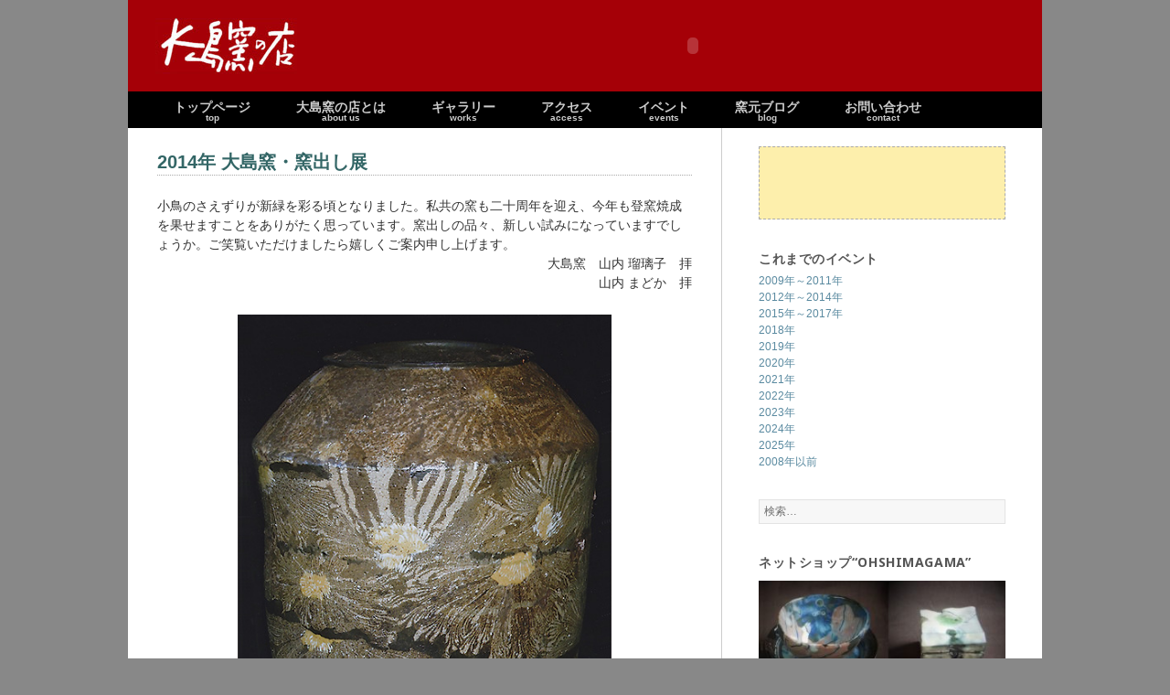

--- FILE ---
content_type: text/html; charset=UTF-8
request_url: http://ohshimagama.com/event/2148
body_size: 9926
content:
<!DOCTYPE html>
<html lang="ja"
	prefix="og: http://ogp.me/ns#"  class="no-js">
<head>
	<meta charset="UTF-8">
	<meta name="viewport" content="width=device-width">
	<link rel="profile" href="http://gmpg.org/xfn/11">
	<link rel="pingback" href="http://ohshimagama.com/wp/xmlrpc.php">
	<!--[if lt IE 9]>
	<script src="http://ohshimagama.com/wp/wp-content/themes/ohshimagama/js/html5.js"></script>
	<![endif]-->
	<script>(function(){document.documentElement.className='js'})();</script>
	<title>2014年 大島窯・窯出し展 | 大島窯 窯元ブログ</title>

<!-- All in One SEO Pack 2.12.1 by Michael Torbert of Semper Fi Web Design[485,524] -->

<meta name="keywords"  content="2012年～2014年,イベント情報" />

<link rel="canonical" href="http://ohshimagama.com/event/2148" />
<meta property="og:title" content="2014年 大島窯・窯出し展 | 大島窯 窯元ブログ" />
<meta property="og:type" content="article" />
<meta property="og:url" content="http://ohshimagama.com/event/2148" />
<meta property="og:image" content="http://ohshimagama.com/wp/wp-content/plugins/all-in-one-seo-pack/images/default-user-image.png" />
<meta property="og:site_name" content="大島窯 窯元ブログ" />
<meta property="fb:admins" content="1700165743552613" />
<meta property="article:publisher" content="http://facebook.com/ohshimagamanomise" />
<meta property="article:published_time" content="2014-05-16T15:33:57Z" />
<meta property="article:modified_time" content="2016-07-24T17:42:40Z" />
<meta name="twitter:card" content="summary" />
<meta name="twitter:title" content="2014年 大島窯・窯出し展 | 大島窯 窯元ブログ" />
<meta name="twitter:image" content="http://ohshimagama.com/wp/wp-content/plugins/all-in-one-seo-pack/images/default-user-image.png" />
<meta itemprop="image" content="http://ohshimagama.com/wp/wp-content/plugins/all-in-one-seo-pack/images/default-user-image.png" />
<!-- /all in one seo pack -->
<link rel='dns-prefetch' href='//fonts.googleapis.com' />
<link rel='dns-prefetch' href='//s.w.org' />
<link rel="alternate" type="application/rss+xml" title="大島窯 窯元ブログ &raquo; フィード" href="http://ohshimagama.com/feed" />
<link rel="alternate" type="application/rss+xml" title="大島窯 窯元ブログ &raquo; コメントフィード" href="http://ohshimagama.com/comments/feed" />
		<script type="text/javascript">
			window._wpemojiSettings = {"baseUrl":"https:\/\/s.w.org\/images\/core\/emoji\/11.2.0\/72x72\/","ext":".png","svgUrl":"https:\/\/s.w.org\/images\/core\/emoji\/11.2.0\/svg\/","svgExt":".svg","source":{"concatemoji":"http:\/\/ohshimagama.com\/wp\/wp-includes\/js\/wp-emoji-release.min.js?ver=5.1.19"}};
			!function(e,a,t){var n,r,o,i=a.createElement("canvas"),p=i.getContext&&i.getContext("2d");function s(e,t){var a=String.fromCharCode;p.clearRect(0,0,i.width,i.height),p.fillText(a.apply(this,e),0,0);e=i.toDataURL();return p.clearRect(0,0,i.width,i.height),p.fillText(a.apply(this,t),0,0),e===i.toDataURL()}function c(e){var t=a.createElement("script");t.src=e,t.defer=t.type="text/javascript",a.getElementsByTagName("head")[0].appendChild(t)}for(o=Array("flag","emoji"),t.supports={everything:!0,everythingExceptFlag:!0},r=0;r<o.length;r++)t.supports[o[r]]=function(e){if(!p||!p.fillText)return!1;switch(p.textBaseline="top",p.font="600 32px Arial",e){case"flag":return s([55356,56826,55356,56819],[55356,56826,8203,55356,56819])?!1:!s([55356,57332,56128,56423,56128,56418,56128,56421,56128,56430,56128,56423,56128,56447],[55356,57332,8203,56128,56423,8203,56128,56418,8203,56128,56421,8203,56128,56430,8203,56128,56423,8203,56128,56447]);case"emoji":return!s([55358,56760,9792,65039],[55358,56760,8203,9792,65039])}return!1}(o[r]),t.supports.everything=t.supports.everything&&t.supports[o[r]],"flag"!==o[r]&&(t.supports.everythingExceptFlag=t.supports.everythingExceptFlag&&t.supports[o[r]]);t.supports.everythingExceptFlag=t.supports.everythingExceptFlag&&!t.supports.flag,t.DOMReady=!1,t.readyCallback=function(){t.DOMReady=!0},t.supports.everything||(n=function(){t.readyCallback()},a.addEventListener?(a.addEventListener("DOMContentLoaded",n,!1),e.addEventListener("load",n,!1)):(e.attachEvent("onload",n),a.attachEvent("onreadystatechange",function(){"complete"===a.readyState&&t.readyCallback()})),(n=t.source||{}).concatemoji?c(n.concatemoji):n.wpemoji&&n.twemoji&&(c(n.twemoji),c(n.wpemoji)))}(window,document,window._wpemojiSettings);
		</script>
		<style type="text/css">
img.wp-smiley,
img.emoji {
	display: inline !important;
	border: none !important;
	box-shadow: none !important;
	height: 1em !important;
	width: 1em !important;
	margin: 0 .07em !important;
	vertical-align: -0.1em !important;
	background: none !important;
	padding: 0 !important;
}
</style>
	<link rel='stylesheet' id='wp-block-library-css'  href='http://ohshimagama.com/wp/wp-includes/css/dist/block-library/style.min.css?ver=5.1.19' type='text/css' media='all' />
<link rel='stylesheet' id='contact-form-7-css'  href='http://ohshimagama.com/wp/wp-content/plugins/contact-form-7/includes/css/styles.css?ver=5.1.1' type='text/css' media='all' />
<link rel='stylesheet' id='child-pages-shortcode-css-css'  href='http://ohshimagama.com/wp/wp-content/plugins/child-pages-shortcode/css/child-pages-shortcode.min.css?ver=1.1.4' type='text/css' media='all' />
<link rel='stylesheet' id='twentyfifteen-fonts-css'  href='//fonts.googleapis.com/css?family=Noto+Sans%3A400italic%2C700italic%2C400%2C700%7CNoto+Serif%3A400italic%2C700italic%2C400%2C700%7CInconsolata%3A400%2C700&#038;subset=latin%2Clatin-ext' type='text/css' media='all' />
<link rel='stylesheet' id='genericons-css'  href='http://ohshimagama.com/wp/wp-content/themes/ohshimagama/genericons/genericons.css?ver=3.2' type='text/css' media='all' />
<link rel='stylesheet' id='twentyfifteen-style-css'  href='http://ohshimagama.com/wp/wp-content/themes/ohshimagama/style.css?ver=5.1.19' type='text/css' media='all' />
<!--[if lt IE 9]>
<link rel='stylesheet' id='twentyfifteen-ie-css'  href='http://ohshimagama.com/wp/wp-content/themes/ohshimagama/css/ie.css?ver=20141010' type='text/css' media='all' />
<![endif]-->
<!--[if lt IE 8]>
<link rel='stylesheet' id='twentyfifteen-ie7-css'  href='http://ohshimagama.com/wp/wp-content/themes/ohshimagama/css/ie7.css?ver=20141010' type='text/css' media='all' />
<![endif]-->
<script type='text/javascript' src='http://ohshimagama.com/wp/wp-includes/js/jquery/jquery.js?ver=1.12.4'></script>
<script type='text/javascript' src='http://ohshimagama.com/wp/wp-includes/js/jquery/jquery-migrate.min.js?ver=1.4.1'></script>
<script type='text/javascript' src='http://ohshimagama.com/wp/wp-content/plugins/child-pages-shortcode/js/child-pages-shortcode.min.js?ver=1.1.4'></script>
<link rel='https://api.w.org/' href='http://ohshimagama.com/wp-json/' />
<link rel="EditURI" type="application/rsd+xml" title="RSD" href="http://ohshimagama.com/wp/xmlrpc.php?rsd" />
<link rel="wlwmanifest" type="application/wlwmanifest+xml" href="http://ohshimagama.com/wp/wp-includes/wlwmanifest.xml" /> 
<link rel='prev' title='第17回大島窯企画　大島窯の干支展' href='http://ohshimagama.com/event/2152' />
<link rel='next' title='第18回 大島窯企画　ちいさい秋のおたより展' href='http://ohshimagama.com/event/2108' />
<meta name="generator" content="WordPress 5.1.19" />
<link rel='shortlink' href='http://ohshimagama.com/?p=2148' />
<link rel="alternate" type="application/json+oembed" href="http://ohshimagama.com/wp-json/oembed/1.0/embed?url=http%3A%2F%2Fohshimagama.com%2Fevent%2F2148" />
<link rel="alternate" type="text/xml+oembed" href="http://ohshimagama.com/wp-json/oembed/1.0/embed?url=http%3A%2F%2Fohshimagama.com%2Fevent%2F2148&#038;format=xml" />

<link rel="stylesheet" href="http://ohshimagama.com/wp/wp-content/plugins/count-per-day/counter.css" type="text/css" />

<script type="text/javascript" src="http://www.ohshimagama.com/Scripts/AC_RunActiveContent.js"></script>
<link rel="stylesheet" href="http://ohshimagama.com/wp/wp-content/themes/ohshimagama/js/colorbox/colorbox.css" type="text/css" media="all">

<script type="text/javascript" src="https://ajax.googleapis.com/ajax/libs/jquery/1.7.1/jquery.min.js"></script>
<script type="text/javascript" src="https://maps.googleapis.com/maps/api/js?v=3.exp&sensor=false"></script>
<script type="text/javascript" src="http://ohshimagama.com/wp/wp-content/themes/ohshimagama/js/effect-design.js"></script>
<script type="text/javascript" src="http://ohshimagama.com/wp/wp-content/themes/ohshimagama/js/colorbox/jquery.colorbox.js"></script>
<script type="text/javascript" src="http://ohshimagama.com/wp/wp-content/themes/ohshimagama/js/colorbox/jquery.colorbox_setting.js"></script>		<style type="text/css">.recentcomments a{display:inline !important;padding:0 !important;margin:0 !important;}</style>
		</head>

<body class="post-template-default single single-post postid-2148 single-format-standard">
<div id="page" class="hfeed site">
	<a class="skip-link screen-reader-text" href="#content">コンテンツへスキップ</a>

    <div id="header"> 
      <div id="header_title"> 
        <div class="floatleft"> 
          <a href="http://ohshimagama.com/"><img src="http://ohshimagama.com/images/header_logo.jpg" title="大島窯の店" alt="大島窯の店" style="margin:10px 60px 0px 0px;"></a> 
        </div> 
        <div class="floatleft"> 
          <script type="text/javascript"> 
    AC_FL_RunContent( 'codebase','http://download.macromedia.com/pub/shockwave/cabs/flash/swflash.cab#version=9,0,28,0','width','745','height','80','title','大島窯の店','src','http://ohshimagama.com/images/header','quality','high','pluginspage','http://www.adobe.com/shockwave/download/download.cgi?P1_Prod_Version=ShockwaveFlash','movie','http://ohshimagama.com/images/header' );
    			</script> 
        </div> 
        <div class="clear"></div> 
      </div><!--#header_title--> 
      <div id="header_navi"> 
        <ul class="clearfix">
        	<li><a href="http://ohshimagama.com/"><p class="jp">トップページ</p><p class="en">top</p></a></li>
          <li><a href="http://ohshimagama.com/about_ohshimagama"><p class="jp">大島窯の店とは</p><p class="en">about us</p></a></li>
          <li><a href="http://ohshimagama.com/gallery"><p class="jp">ギャラリー</p><p class="en">works</p></a></li>
          <li><a href="http://ohshimagama.com/access"><p class="jp">アクセス</p><p class="en">access</p></a></li>
          <li><a href="http://ohshimagama.com/event"><p class="jp">イベント</p><p class="en">events</p></a></li>
          <li><a href="http://ohshimagama.com/kamamoto_blog"><p class="jp">窯元ブログ</p><p class="en">blog</p></a></li>
          <li><a href="http://ohshimagama.com/contact"><p class="jp">お問い合わせ</p><p class="en">contact</p></a></li>
        </ul> 
      </div><!--#header_navi--> 
    </div><!--#header--> 

	 
	<div id="sidebar" class="sidebar">
		<header id="masthead" class="site-header" role="banner">
			<div class="site-branding">
				          	<p class="site-title">  </p> 
          						<p class="site-description">松山・ロープウェイ通りの陶器のお店／しまなみ海道山中の大島窯直営店</p>
									<button class="secondary-toggle">﻿メニューとウィジェット</button>
			</div><!-- .site-branding -->
		</header><!-- .site-header -->

		


	    <div id="secondary" class="secondary">
      
        
        
              <div id="widget-area" class="widget-area" role="complementary">
				
              
      	  
        <aside class="widget" id="event">
        	<h2 class="widget-title">これまでのイベント</h2>
   				<ul>       
 
					<li class="cat-item cat-item-2"><a href="http://ohshimagama.com/category/event/2009-2011" title="2009年～2011年" >2009年～2011年</a></li>
<li class="cat-item cat-item-2"><a href="http://ohshimagama.com/category/event/2012-2014" title="2012年～2014年" >2012年～2014年</a></li>
<li class="cat-item cat-item-2"><a href="http://ohshimagama.com/category/event/2015%e5%b9%b4%ef%bd%9e2017%e5%b9%b4" title="2015年～2017年" >2015年～2017年</a></li>
<li class="cat-item cat-item-2"><a href="http://ohshimagama.com/category/event/%ef%bc%92%ef%bc%90%ef%bc%91%ef%bc%98%e5%b9%b4" title="2018年" >2018年</a></li>
<li class="cat-item cat-item-2"><a href="http://ohshimagama.com/category/event/2019%e5%b9%b4" title="2019年" >2019年</a></li>
<li class="cat-item cat-item-2"><a href="http://ohshimagama.com/category/event/2020%e5%b9%b4" title="2020年" >2020年</a></li>
<li class="cat-item cat-item-2"><a href="http://ohshimagama.com/category/event/2021%e5%b9%b4" title="2021年" >2021年</a></li>
<li class="cat-item cat-item-2"><a href="http://ohshimagama.com/category/event/2022%e5%b9%b4" title="2022年" >2022年</a></li>
<li class="cat-item cat-item-2"><a href="http://ohshimagama.com/category/event/2023%e5%b9%b4" title="2023年" >2023年</a></li>
<li class="cat-item cat-item-2"><a href="http://ohshimagama.com/category/event/2024%e5%b9%b4" title="2024年" >2024年</a></li>
<li class="cat-item cat-item-2"><a href="http://ohshimagama.com/category/event/2025%e5%b9%b4" title="2025年" >2025年</a></li>
        	<li class="cat-item cat-item-2"><a href="http://ohshimagama.com/event_old">2008年以前</a></li>
          </ul>
        </aside>
                
          <aside id="search-2" class="widget widget_search"><form role="search" method="get" class="search-form" action="http://ohshimagama.com/">
				<label>
					<span class="screen-reader-text">検索:</span>
					<input type="search" class="search-field" placeholder="検索&hellip;" value="" name="s" />
				</label>
				<input type="submit" class="search-submit screen-reader-text" value="検索" />
			</form></aside><aside id="text-4" class="widget widget_text"><h2 class="widget-title">ネットショップ“ohshimagama”</h2>			<div class="textwidget"><p><a href="https://ohshimagama.stores.jp"><img class="aligncenter size-medium wp-image-8275" src="http://ohshimagama.com/wp/wp-content/uploads/DSCN0724-2-300x270.jpg" alt="" width="300" height="270" /></a></p>
<p><img class="aligncenter size-medium wp-image-11290" src="http://ohshimagama.com/wp/wp-content/uploads/qrcode_ohshimagama.stores.jp_-300x300.png" alt="" width="300" height="300" /></p>
<p>&nbsp;</p>
</div>
		</aside><aside id="calendar-5" class="widget widget_calendar"><div id="calendar_wrap" class="calendar_wrap"><table id="wp-calendar">
	<caption>2026年1月</caption>
	<thead>
	<tr>
		<th scope="col" title="月曜日">月</th>
		<th scope="col" title="火曜日">火</th>
		<th scope="col" title="水曜日">水</th>
		<th scope="col" title="木曜日">木</th>
		<th scope="col" title="金曜日">金</th>
		<th scope="col" title="土曜日">土</th>
		<th scope="col" title="日曜日">日</th>
	</tr>
	</thead>

	<tfoot>
	<tr>
		<td colspan="3" id="prev"><a href="http://ohshimagama.com/date/2025/12">&laquo; 12月</a></td>
		<td class="pad">&nbsp;</td>
		<td colspan="3" id="next" class="pad">&nbsp;</td>
	</tr>
	</tfoot>

	<tbody>
	<tr>
		<td colspan="3" class="pad">&nbsp;</td><td><a href="http://ohshimagama.com/date/2026/01/01" aria-label="2026年1月1日 に投稿を公開">1</a></td><td>2</td><td>3</td><td>4</td>
	</tr>
	<tr>
		<td>5</td><td>6</td><td>7</td><td>8</td><td><a href="http://ohshimagama.com/date/2026/01/09" aria-label="2026年1月9日 に投稿を公開">9</a></td><td>10</td><td>11</td>
	</tr>
	<tr>
		<td>12</td><td>13</td><td>14</td><td><a href="http://ohshimagama.com/date/2026/01/15" aria-label="2026年1月15日 に投稿を公開">15</a></td><td>16</td><td>17</td><td>18</td>
	</tr>
	<tr>
		<td>19</td><td><a href="http://ohshimagama.com/date/2026/01/20" aria-label="2026年1月20日 に投稿を公開">20</a></td><td><a href="http://ohshimagama.com/date/2026/01/21" aria-label="2026年1月21日 に投稿を公開">21</a></td><td>22</td><td>23</td><td>24</td><td>25</td>
	</tr>
	<tr>
		<td>26</td><td id="today">27</td><td>28</td><td>29</td><td>30</td><td>31</td>
		<td class="pad" colspan="1">&nbsp;</td>
	</tr>
	</tbody>
	</table></div></aside><aside id="categories-2" class="widget widget_categories"><h2 class="widget-title">カテゴリー</h2>		<ul>
				<li class="cat-item cat-item-2"><a href="http://ohshimagama.com/category/kamamoto" >窯元日記</a> (614)
<ul class='children'>
	<li class="cat-item cat-item-12"><a href="http://ohshimagama.com/category/kamamoto/workstyle" >制作</a> (162)
</li>
	<li class="cat-item cat-item-13"><a href="http://ohshimagama.com/category/kamamoto/nature" >自然</a> (159)
</li>
	<li class="cat-item cat-item-14"><a href="http://ohshimagama.com/category/kamamoto/animals" >動物</a> (47)
</li>
	<li class="cat-item cat-item-15"><a href="http://ohshimagama.com/category/kamamoto/others" >その他</a> (229)
</li>
</ul>
</li>
	<li class="cat-item cat-item-3"><a href="http://ohshimagama.com/category/shop" >大島窯の店</a> (95)
</li>
	<li class="cat-item cat-item-38"><a href="http://ohshimagama.com/category/netshop" >ネットショップ「ohshimagama」</a> (63)
</li>
	<li class="cat-item cat-item-5"><a href="http://ohshimagama.com/category/exhibition" >展示会会場から</a> (98)
</li>
	<li class="cat-item cat-item-17"><a href="http://ohshimagama.com/category/event" >イベント情報</a> (76)
<ul class='children'>
	<li class="cat-item cat-item-48"><a href="http://ohshimagama.com/category/event/2020%e5%b9%b4" >2020年</a> (3)
</li>
	<li class="cat-item cat-item-49"><a href="http://ohshimagama.com/category/event/2021%e5%b9%b4" >2021年</a> (4)
</li>
	<li class="cat-item cat-item-50"><a href="http://ohshimagama.com/category/event/2022%e5%b9%b4" >2022年</a> (3)
</li>
	<li class="cat-item cat-item-51"><a href="http://ohshimagama.com/category/event/2023%e5%b9%b4" >2023年</a> (4)
</li>
	<li class="cat-item cat-item-52"><a href="http://ohshimagama.com/category/event/2024%e5%b9%b4" >2024年</a> (1)
</li>
	<li class="cat-item cat-item-54"><a href="http://ohshimagama.com/category/event/2025%e5%b9%b4" >2025年</a> (3)
</li>
	<li class="cat-item cat-item-47"><a href="http://ohshimagama.com/category/event/2019%e5%b9%b4" >2019年</a> (5)
</li>
	<li class="cat-item cat-item-46"><a href="http://ohshimagama.com/category/event/%ef%bc%92%ef%bc%90%ef%bc%91%ef%bc%98%e5%b9%b4" >2018年</a> (5)
</li>
	<li class="cat-item cat-item-45"><a href="http://ohshimagama.com/category/event/2015%e5%b9%b4%ef%bd%9e2017%e5%b9%b4" >2015年～2017年</a> (18)
</li>
	<li class="cat-item cat-item-41"><a href="http://ohshimagama.com/category/event/2012-2014" >2012年～2014年</a> (14)
</li>
	<li class="cat-item cat-item-40"><a href="http://ohshimagama.com/category/event/2009-2011" >2009年～2011年</a> (14)
</li>
</ul>
</li>
	<li class="cat-item cat-item-7"><a href="http://ohshimagama.com/category/workera" >作家Ａ</a> (360)
</li>
	<li class="cat-item cat-item-8"><a href="http://ohshimagama.com/category/workerb" >作家B</a> (478)
</li>
	<li class="cat-item cat-item-1"><a href="http://ohshimagama.com/category/nocategory" >未分類</a> (4)
</li>
		</ul>
			</aside>		<aside id="recent-posts-2" class="widget widget_recent_entries">		<h2 class="widget-title">最近の投稿</h2>		<ul>
											<li>
					<a href="http://ohshimagama.com/kamamoto/11489">父の仕事</a>
									</li>
											<li>
					<a href="http://ohshimagama.com/kamamoto/11485">共通テスト</a>
									</li>
											<li>
					<a href="http://ohshimagama.com/kamamoto/11480">檜の香り</a>
									</li>
											<li>
					<a href="http://ohshimagama.com/kamamoto/11472">町立久万美術館</a>
									</li>
											<li>
					<a href="http://ohshimagama.com/kamamoto/11465">2026年元旦</a>
									</li>
					</ul>
		</aside><aside id="countperday_popular_posts_widget-2" class="widget widget_countperday_popular_posts_widget"><h2 class="widget-title">人気の投稿</h2><ul class="cpd_front_list"><li><a href="http://ohshimagama.com?p=1634">大島窯の店とは</a> </li>
<li><a href="http://ohshimagama.com?p=2365">ギャラリー</a> </li>
<li><a href="http://ohshimagama.com?p=1825">窯元ブログ</a> </li>
<li><a href="http://ohshimagama.com?p=2181">お問い合わせ</a> </li>
<li><a href="http://ohshimagama.com?p=2428">ギャラリー4 　 山内 瑠璃子（レリーフ、響き、箱シリーズ、その他）</a> </li>
</ul></aside><aside id="recent-comments-2" class="widget widget_recent_comments"><h2 class="widget-title">最近のコメント</h2><ul id="recentcomments"><li class="recentcomments"><a href="http://ohshimagama.com/about_ohshimagama#comment-53">大島窯の店とは</a> に <span class="comment-author-link">sakkaB</span> より</li><li class="recentcomments"><a href="http://ohshimagama.com/about_ohshimagama#comment-52">大島窯の店とは</a> に <span class="comment-author-link">正岡吉浩</span> より</li><li class="recentcomments"><a href="http://ohshimagama.com/about_ohshimagama#comment-51">大島窯の店とは</a> に <span class="comment-author-link">sakkaB</span> より</li><li class="recentcomments"><a href="http://ohshimagama.com/about_ohshimagama#comment-50">大島窯の店とは</a> に <span class="comment-author-link">織田典子</span> より</li><li class="recentcomments"><a href="http://ohshimagama.com/about_ohshimagama#comment-49">大島窯の店とは</a> に <span class="comment-author-link">sakkaB</span> より</li></ul></aside><aside id="archives-2" class="widget widget_archive"><h2 class="widget-title">アーカイブ</h2>		<label class="screen-reader-text" for="archives-dropdown-2">アーカイブ</label>
		<select id="archives-dropdown-2" name="archive-dropdown" onchange='document.location.href=this.options[this.selectedIndex].value;'>
			
			<option value="">月を選択</option>
				<option value='http://ohshimagama.com/date/2026/01'> 2026年1月 &nbsp;(5)</option>
	<option value='http://ohshimagama.com/date/2025/12'> 2025年12月 &nbsp;(4)</option>
	<option value='http://ohshimagama.com/date/2025/11'> 2025年11月 &nbsp;(3)</option>
	<option value='http://ohshimagama.com/date/2025/10'> 2025年10月 &nbsp;(8)</option>
	<option value='http://ohshimagama.com/date/2025/09'> 2025年9月 &nbsp;(5)</option>
	<option value='http://ohshimagama.com/date/2025/08'> 2025年8月 &nbsp;(1)</option>
	<option value='http://ohshimagama.com/date/2025/07'> 2025年7月 &nbsp;(3)</option>
	<option value='http://ohshimagama.com/date/2025/06'> 2025年6月 &nbsp;(3)</option>
	<option value='http://ohshimagama.com/date/2025/05'> 2025年5月 &nbsp;(1)</option>
	<option value='http://ohshimagama.com/date/2025/04'> 2025年4月 &nbsp;(3)</option>
	<option value='http://ohshimagama.com/date/2025/03'> 2025年3月 &nbsp;(5)</option>
	<option value='http://ohshimagama.com/date/2025/02'> 2025年2月 &nbsp;(2)</option>
	<option value='http://ohshimagama.com/date/2025/01'> 2025年1月 &nbsp;(4)</option>
	<option value='http://ohshimagama.com/date/2024/12'> 2024年12月 &nbsp;(5)</option>
	<option value='http://ohshimagama.com/date/2024/11'> 2024年11月 &nbsp;(3)</option>
	<option value='http://ohshimagama.com/date/2024/10'> 2024年10月 &nbsp;(3)</option>
	<option value='http://ohshimagama.com/date/2024/09'> 2024年9月 &nbsp;(5)</option>
	<option value='http://ohshimagama.com/date/2024/08'> 2024年8月 &nbsp;(9)</option>
	<option value='http://ohshimagama.com/date/2024/07'> 2024年7月 &nbsp;(4)</option>
	<option value='http://ohshimagama.com/date/2024/06'> 2024年6月 &nbsp;(4)</option>
	<option value='http://ohshimagama.com/date/2024/05'> 2024年5月 &nbsp;(5)</option>
	<option value='http://ohshimagama.com/date/2024/04'> 2024年4月 &nbsp;(4)</option>
	<option value='http://ohshimagama.com/date/2024/03'> 2024年3月 &nbsp;(4)</option>
	<option value='http://ohshimagama.com/date/2024/02'> 2024年2月 &nbsp;(6)</option>
	<option value='http://ohshimagama.com/date/2024/01'> 2024年1月 &nbsp;(5)</option>
	<option value='http://ohshimagama.com/date/2023/12'> 2023年12月 &nbsp;(6)</option>
	<option value='http://ohshimagama.com/date/2023/11'> 2023年11月 &nbsp;(2)</option>
	<option value='http://ohshimagama.com/date/2023/10'> 2023年10月 &nbsp;(4)</option>
	<option value='http://ohshimagama.com/date/2023/09'> 2023年9月 &nbsp;(7)</option>
	<option value='http://ohshimagama.com/date/2023/08'> 2023年8月 &nbsp;(4)</option>
	<option value='http://ohshimagama.com/date/2023/07'> 2023年7月 &nbsp;(3)</option>
	<option value='http://ohshimagama.com/date/2023/06'> 2023年6月 &nbsp;(6)</option>
	<option value='http://ohshimagama.com/date/2023/05'> 2023年5月 &nbsp;(10)</option>
	<option value='http://ohshimagama.com/date/2023/04'> 2023年4月 &nbsp;(10)</option>
	<option value='http://ohshimagama.com/date/2023/03'> 2023年3月 &nbsp;(4)</option>
	<option value='http://ohshimagama.com/date/2023/02'> 2023年2月 &nbsp;(7)</option>
	<option value='http://ohshimagama.com/date/2023/01'> 2023年1月 &nbsp;(4)</option>
	<option value='http://ohshimagama.com/date/2022/12'> 2022年12月 &nbsp;(8)</option>
	<option value='http://ohshimagama.com/date/2022/11'> 2022年11月 &nbsp;(11)</option>
	<option value='http://ohshimagama.com/date/2022/10'> 2022年10月 &nbsp;(9)</option>
	<option value='http://ohshimagama.com/date/2022/09'> 2022年9月 &nbsp;(6)</option>
	<option value='http://ohshimagama.com/date/2022/08'> 2022年8月 &nbsp;(6)</option>
	<option value='http://ohshimagama.com/date/2022/07'> 2022年7月 &nbsp;(4)</option>
	<option value='http://ohshimagama.com/date/2022/06'> 2022年6月 &nbsp;(1)</option>
	<option value='http://ohshimagama.com/date/2022/05'> 2022年5月 &nbsp;(3)</option>
	<option value='http://ohshimagama.com/date/2022/04'> 2022年4月 &nbsp;(7)</option>
	<option value='http://ohshimagama.com/date/2022/03'> 2022年3月 &nbsp;(2)</option>
	<option value='http://ohshimagama.com/date/2022/02'> 2022年2月 &nbsp;(4)</option>
	<option value='http://ohshimagama.com/date/2022/01'> 2022年1月 &nbsp;(2)</option>
	<option value='http://ohshimagama.com/date/2021/12'> 2021年12月 &nbsp;(5)</option>
	<option value='http://ohshimagama.com/date/2021/11'> 2021年11月 &nbsp;(5)</option>
	<option value='http://ohshimagama.com/date/2021/10'> 2021年10月 &nbsp;(7)</option>
	<option value='http://ohshimagama.com/date/2021/09'> 2021年9月 &nbsp;(5)</option>
	<option value='http://ohshimagama.com/date/2021/08'> 2021年8月 &nbsp;(6)</option>
	<option value='http://ohshimagama.com/date/2021/07'> 2021年7月 &nbsp;(5)</option>
	<option value='http://ohshimagama.com/date/2021/06'> 2021年6月 &nbsp;(3)</option>
	<option value='http://ohshimagama.com/date/2021/05'> 2021年5月 &nbsp;(3)</option>
	<option value='http://ohshimagama.com/date/2021/04'> 2021年4月 &nbsp;(3)</option>
	<option value='http://ohshimagama.com/date/2021/03'> 2021年3月 &nbsp;(6)</option>
	<option value='http://ohshimagama.com/date/2021/02'> 2021年2月 &nbsp;(3)</option>
	<option value='http://ohshimagama.com/date/2021/01'> 2021年1月 &nbsp;(5)</option>
	<option value='http://ohshimagama.com/date/2020/12'> 2020年12月 &nbsp;(7)</option>
	<option value='http://ohshimagama.com/date/2020/11'> 2020年11月 &nbsp;(4)</option>
	<option value='http://ohshimagama.com/date/2020/10'> 2020年10月 &nbsp;(8)</option>
	<option value='http://ohshimagama.com/date/2020/09'> 2020年9月 &nbsp;(4)</option>
	<option value='http://ohshimagama.com/date/2020/08'> 2020年8月 &nbsp;(5)</option>
	<option value='http://ohshimagama.com/date/2020/07'> 2020年7月 &nbsp;(4)</option>
	<option value='http://ohshimagama.com/date/2020/06'> 2020年6月 &nbsp;(4)</option>
	<option value='http://ohshimagama.com/date/2020/05'> 2020年5月 &nbsp;(3)</option>
	<option value='http://ohshimagama.com/date/2020/04'> 2020年4月 &nbsp;(6)</option>
	<option value='http://ohshimagama.com/date/2020/03'> 2020年3月 &nbsp;(4)</option>
	<option value='http://ohshimagama.com/date/2020/02'> 2020年2月 &nbsp;(5)</option>
	<option value='http://ohshimagama.com/date/2020/01'> 2020年1月 &nbsp;(11)</option>
	<option value='http://ohshimagama.com/date/2019/12'> 2019年12月 &nbsp;(8)</option>
	<option value='http://ohshimagama.com/date/2019/11'> 2019年11月 &nbsp;(8)</option>
	<option value='http://ohshimagama.com/date/2019/10'> 2019年10月 &nbsp;(6)</option>
	<option value='http://ohshimagama.com/date/2019/09'> 2019年9月 &nbsp;(5)</option>
	<option value='http://ohshimagama.com/date/2019/07'> 2019年7月 &nbsp;(5)</option>
	<option value='http://ohshimagama.com/date/2019/06'> 2019年6月 &nbsp;(11)</option>
	<option value='http://ohshimagama.com/date/2019/05'> 2019年5月 &nbsp;(5)</option>
	<option value='http://ohshimagama.com/date/2019/04'> 2019年4月 &nbsp;(7)</option>
	<option value='http://ohshimagama.com/date/2019/03'> 2019年3月 &nbsp;(8)</option>
	<option value='http://ohshimagama.com/date/2019/02'> 2019年2月 &nbsp;(7)</option>
	<option value='http://ohshimagama.com/date/2019/01'> 2019年1月 &nbsp;(7)</option>
	<option value='http://ohshimagama.com/date/2018/12'> 2018年12月 &nbsp;(6)</option>
	<option value='http://ohshimagama.com/date/2018/11'> 2018年11月 &nbsp;(7)</option>
	<option value='http://ohshimagama.com/date/2018/10'> 2018年10月 &nbsp;(9)</option>
	<option value='http://ohshimagama.com/date/2018/09'> 2018年9月 &nbsp;(7)</option>
	<option value='http://ohshimagama.com/date/2018/08'> 2018年8月 &nbsp;(8)</option>
	<option value='http://ohshimagama.com/date/2018/07'> 2018年7月 &nbsp;(6)</option>
	<option value='http://ohshimagama.com/date/2018/06'> 2018年6月 &nbsp;(8)</option>
	<option value='http://ohshimagama.com/date/2018/05'> 2018年5月 &nbsp;(9)</option>
	<option value='http://ohshimagama.com/date/2018/04'> 2018年4月 &nbsp;(11)</option>
	<option value='http://ohshimagama.com/date/2018/03'> 2018年3月 &nbsp;(7)</option>
	<option value='http://ohshimagama.com/date/2018/02'> 2018年2月 &nbsp;(6)</option>
	<option value='http://ohshimagama.com/date/2018/01'> 2018年1月 &nbsp;(12)</option>
	<option value='http://ohshimagama.com/date/2017/12'> 2017年12月 &nbsp;(8)</option>
	<option value='http://ohshimagama.com/date/2017/11'> 2017年11月 &nbsp;(8)</option>
	<option value='http://ohshimagama.com/date/2017/10'> 2017年10月 &nbsp;(7)</option>
	<option value='http://ohshimagama.com/date/2017/09'> 2017年9月 &nbsp;(7)</option>
	<option value='http://ohshimagama.com/date/2017/08'> 2017年8月 &nbsp;(6)</option>
	<option value='http://ohshimagama.com/date/2017/07'> 2017年7月 &nbsp;(7)</option>
	<option value='http://ohshimagama.com/date/2017/06'> 2017年6月 &nbsp;(9)</option>
	<option value='http://ohshimagama.com/date/2017/05'> 2017年5月 &nbsp;(9)</option>
	<option value='http://ohshimagama.com/date/2017/04'> 2017年4月 &nbsp;(10)</option>
	<option value='http://ohshimagama.com/date/2017/03'> 2017年3月 &nbsp;(9)</option>
	<option value='http://ohshimagama.com/date/2017/02'> 2017年2月 &nbsp;(4)</option>
	<option value='http://ohshimagama.com/date/2017/01'> 2017年1月 &nbsp;(9)</option>
	<option value='http://ohshimagama.com/date/2016/12'> 2016年12月 &nbsp;(10)</option>
	<option value='http://ohshimagama.com/date/2016/11'> 2016年11月 &nbsp;(10)</option>
	<option value='http://ohshimagama.com/date/2016/10'> 2016年10月 &nbsp;(12)</option>
	<option value='http://ohshimagama.com/date/2016/09'> 2016年9月 &nbsp;(10)</option>
	<option value='http://ohshimagama.com/date/2016/08'> 2016年8月 &nbsp;(10)</option>
	<option value='http://ohshimagama.com/date/2016/07'> 2016年7月 &nbsp;(12)</option>
	<option value='http://ohshimagama.com/date/2016/06'> 2016年6月 &nbsp;(10)</option>
	<option value='http://ohshimagama.com/date/2016/05'> 2016年5月 &nbsp;(12)</option>
	<option value='http://ohshimagama.com/date/2016/04'> 2016年4月 &nbsp;(10)</option>
	<option value='http://ohshimagama.com/date/2016/03'> 2016年3月 &nbsp;(11)</option>
	<option value='http://ohshimagama.com/date/2016/02'> 2016年2月 &nbsp;(9)</option>
	<option value='http://ohshimagama.com/date/2016/01'> 2016年1月 &nbsp;(12)</option>
	<option value='http://ohshimagama.com/date/2015/12'> 2015年12月 &nbsp;(13)</option>
	<option value='http://ohshimagama.com/date/2015/11'> 2015年11月 &nbsp;(12)</option>
	<option value='http://ohshimagama.com/date/2015/10'> 2015年10月 &nbsp;(11)</option>
	<option value='http://ohshimagama.com/date/2015/09'> 2015年9月 &nbsp;(11)</option>
	<option value='http://ohshimagama.com/date/2015/08'> 2015年8月 &nbsp;(6)</option>
	<option value='http://ohshimagama.com/date/2015/07'> 2015年7月 &nbsp;(11)</option>
	<option value='http://ohshimagama.com/date/2015/06'> 2015年6月 &nbsp;(11)</option>
	<option value='http://ohshimagama.com/date/2015/05'> 2015年5月 &nbsp;(15)</option>
	<option value='http://ohshimagama.com/date/2015/04'> 2015年4月 &nbsp;(16)</option>
	<option value='http://ohshimagama.com/date/2015/03'> 2015年3月 &nbsp;(18)</option>
	<option value='http://ohshimagama.com/date/2015/02'> 2015年2月 &nbsp;(14)</option>
	<option value='http://ohshimagama.com/date/2015/01'> 2015年1月 &nbsp;(1)</option>
	<option value='http://ohshimagama.com/date/2014/11'> 2014年11月 &nbsp;(1)</option>
	<option value='http://ohshimagama.com/date/2014/09'> 2014年9月 &nbsp;(1)</option>
	<option value='http://ohshimagama.com/date/2014/05'> 2014年5月 &nbsp;(1)</option>
	<option value='http://ohshimagama.com/date/2014/01'> 2014年1月 &nbsp;(2)</option>
	<option value='http://ohshimagama.com/date/2013/11'> 2013年11月 &nbsp;(1)</option>
	<option value='http://ohshimagama.com/date/2013/07'> 2013年7月 &nbsp;(1)</option>
	<option value='http://ohshimagama.com/date/2013/05'> 2013年5月 &nbsp;(1)</option>
	<option value='http://ohshimagama.com/date/2013/02'> 2013年2月 &nbsp;(1)</option>
	<option value='http://ohshimagama.com/date/2013/01'> 2013年1月 &nbsp;(1)</option>
	<option value='http://ohshimagama.com/date/2012/11'> 2012年11月 &nbsp;(1)</option>
	<option value='http://ohshimagama.com/date/2012/06'> 2012年6月 &nbsp;(1)</option>
	<option value='http://ohshimagama.com/date/2012/05'> 2012年5月 &nbsp;(1)</option>
	<option value='http://ohshimagama.com/date/2011/12'> 2011年12月 &nbsp;(1)</option>
	<option value='http://ohshimagama.com/date/2011/11'> 2011年11月 &nbsp;(1)</option>
	<option value='http://ohshimagama.com/date/2011/07'> 2011年7月 &nbsp;(1)</option>
	<option value='http://ohshimagama.com/date/2011/03'> 2011年3月 &nbsp;(2)</option>
	<option value='http://ohshimagama.com/date/2011/02'> 2011年2月 &nbsp;(1)</option>
	<option value='http://ohshimagama.com/date/2010/11'> 2010年11月 &nbsp;(1)</option>
	<option value='http://ohshimagama.com/date/2010/09'> 2010年9月 &nbsp;(1)</option>
	<option value='http://ohshimagama.com/date/2010/07'> 2010年7月 &nbsp;(1)</option>
	<option value='http://ohshimagama.com/date/2010/02'> 2010年2月 &nbsp;(1)</option>
	<option value='http://ohshimagama.com/date/2009/11'> 2009年11月 &nbsp;(1)</option>
	<option value='http://ohshimagama.com/date/2009/09'> 2009年9月 &nbsp;(1)</option>
	<option value='http://ohshimagama.com/date/2009/07'> 2009年7月 &nbsp;(1)</option>
	<option value='http://ohshimagama.com/date/2009/03'> 2009年3月 &nbsp;(1)</option>
	<option value='http://ohshimagama.com/date/2009/02'> 2009年2月 &nbsp;(1)</option>

		</select>
		</aside><aside id="pages-2" class="widget widget_pages"><h2 class="widget-title">固定ページ</h2>		<ul>
			<li class="page_item page-item-2114"><a href="http://ohshimagama.com/event_old">2008年以前のイベント</a></li>
<li class="page_item page-item-2181"><a href="http://ohshimagama.com/contact">お問い合わせ</a></li>
<li class="page_item page-item-1690"><a href="http://ohshimagama.com/access">アクセス</a></li>
<li class="page_item page-item-2365"><a href="http://ohshimagama.com/gallery">ギャラリー</a></li>
<li class="page_item page-item-2371"><a href="http://ohshimagama.com/gallery-1">ギャラリー1 　山内 達雄</a></li>
<li class="page_item page-item-2374"><a href="http://ohshimagama.com/gallery-2">ギャラリー2 　山内 瑠璃子（童傭・レリーフなど）</a></li>
<li class="page_item page-item-2422"><a href="http://ohshimagama.com/gallery-3">ギャラリー3 　山内 瑠璃子（花入れ）</a></li>
<li class="page_item page-item-2428"><a href="http://ohshimagama.com/gallery-4">ギャラリー4 　 山内 瑠璃子（レリーフ、響き、箱シリーズ、その他）</a></li>
<li class="page_item page-item-2809"><a href="http://ohshimagama.com/gallery-6">ギャラリー6　山内まどか</a></li>
<li class="page_item page-item-9568"><a href="http://ohshimagama.com/gallery-7">ギャラリーetc.</a></li>
<li class="page_item page-item-4392"><a href="http://ohshimagama.com/gallery-5">ギャラリー５　山内瑠璃子（食器）</a></li>
<li class="page_item page-item-2198"><a href="http://ohshimagama.com/toppage">トップページ</a></li>
<li class="page_item page-item-1634 page_item_has_children"><a href="http://ohshimagama.com/about_ohshimagama">大島窯の店とは</a>
<ul class='children'>
	<li class="page_item page-item-1642"><a href="http://ohshimagama.com/about_ohshimagama/yamauchi_tatsuo">山内達雄・略歴</a></li>
	<li class="page_item page-item-1645"><a href="http://ohshimagama.com/about_ohshimagama/yamauchi_ruriko">山内瑠璃子・略歴</a></li>
	<li class="page_item page-item-1648"><a href="http://ohshimagama.com/about_ohshimagama/yamauchi_madoka">山内まどか・略歴</a></li>
</ul>
</li>
<li class="page_item page-item-1825"><a href="http://ohshimagama.com/kamamoto_blog">窯元ブログ</a></li>
		</ul>
			</aside>        </div><!-- .widget-area -->
        
  </div><!-- .secondary -->
  
  	</div><!-- .sidebar -->
	
	<div id="content" class="site-content">

	<div id="primary" class="content-area">
		<main id="main" class="site-main" role="main">

		
<article id="post-2148" class="post-2148 post type-post status-publish format-standard hentry category-2012-2014 category-event">


	<header class="entry-header">
		<h1 class="entry-title">2014年 大島窯・窯出し展</h1>	</header><!-- .entry-header -->

	<div class="entry-content event">

		    
    
    <div class="text"><p><p>小鳥のさえずりが新緑を彩る頃となりました。私共の窯も二十周年を迎え、今年も登窯焼成を果せますことをありがたく思っています。窯出しの品々、新しい試みになっていますでしょうか。ご笑覧いただけましたら嬉しくご案内申し上げます。</p>
<p style="text-align: right;">大島窯　山内 瑠璃子　拝<br />山内 まどか　拝</p>
</p></div>    
		<div class="image"><img width="409" height="580" src="http://ohshimagama.com/wp/wp-content/uploads/kamadashi1.jpg" class="attachment-580x580 size-580x580" alt="" srcset="http://ohshimagama.com/wp/wp-content/uploads/kamadashi1.jpg 450w, http://ohshimagama.com/wp/wp-content/uploads/kamadashi1-212x300.jpg 212w" sizes="(max-width: 409px) 100vw, 409px" /></div>    
    
        <div class="date">
    <p>2014年5月17日（土）～ 5月26日（月）</p>
    </div>
    <div class="open_hours"><p>AM10:00～PM4:00</p></div>        	<div class="clearfix aligncenter">
      	<div class="alignleft gallery_info_L">
					<div class="gallery_logo">         	
						          </div>
        </div>					
    		<div class="alignright gallery_info_R">
					            <div class="gallery_name"><p>大島窯展示室</p></div>
              
                    <div class="gallery_info"><p>今治市吉海町本庄850</p></div>          <div class="gallery_info"><p>TEL: 0897-84-4326</p></div>          <div class="gallery_info"><p>FAX: 050-3629-5778</p></div>                              
                	</div>
			</div><!--.clearfix-->

        			<script>
				$(function() {
						var address = "今治市吉海町本庄850";//愛媛県今治市旭町3-1-15
						new google.maps.Geocoder().geocode({'address': address}, callbackRender);
								// Geocoder.geocode 関数に住所とコールバック関数を渡す
				});
				
				/**
				 * ジオコーダの結果を取得したときに実行するコールバック関数。
				 * 
				 * この関数内で GoogleMap を出力する。
				 * 
				 * @param results ジオコーダの結果
				 * @param status ジオコーディングのステータス
				 * 
				 */
				function callbackRender(results, status) {
						if(status == google.maps.GeocoderStatus.OK) {
								var options = {
										zoom: 15,
										center: results[0].geometry.location, // 指定の住所から計算した緯度経度を指定する
										mapTypeId: google.maps.MapTypeId.ROADMAP // 「地図」で GoogleMap を出力する
								};
								var gmap = new google.maps.Map(document.getElementById('map-canvas'), options);
										// #map-canvas に GoogleMap を出力する
								new google.maps.Marker({map: gmap, position: results[0].geometry.location});
										// 指定の住所から計算した緯度経度の位置に Marker を立てる
				
								adjustMapSize();
						}
				}
				
				/**
				 * GoogleMap を表示する部分のサイズを調整する。
				 * 
				 */
				function adjustMapSize() {
						var mapCanvas = $('#map-canvas');
						var marginBottom = 5; // CSS に定義してある margin の値
						mapCanvas.css("height", ($(window).height() - mapCanvas.offset().top - marginBottom) + "px");
				}
      </script>
      <div id="map-canvas"></div>
      
		 
 
    

	</div><!-- .entry-content -->

	
</article><!-- #post-## -->

	<nav class="navigation post-navigation" role="navigation">
		<h2 class="screen-reader-text">投稿ナビゲーション</h2>
		<div class="nav-links"><div class="nav-previous"><a href="http://ohshimagama.com/event/2152" rel="prev"><span class="meta-nav" aria-hidden="true">前</span> <span class="screen-reader-text">前の投稿:</span> <span class="post-title">第17回大島窯企画　大島窯の干支展</span></a></div><div class="nav-next"><a href="http://ohshimagama.com/event/2108" rel="next"><span class="meta-nav" aria-hidden="true">次ページへ</span> <span class="screen-reader-text">次の投稿:</span> <span class="post-title">第18回 大島窯企画　ちいさい秋のおたより展</span></a></div></div>
	</nav>
		</main><!-- .site-main -->
	</div><!-- .content-area -->


	</div><!-- .site-content -->

	<footer id="colophon" class="site-footer" role="contentinfo">
    <div id="footer"> 
      <p class="floatleft" style="color: #ccc;font-size: 12px;font-weight: bold;">558969</p>
      <p class="floatleft" style="margin-left: 50px;">Copyright&nbsp;2003-2026&nbsp;OHSHIMAGAMA.&nbsp;All&nbsp;rights&nbsp;reserved</p> 
      <p class="clear"></p>
    </div><!--#footer--> 

	</footer><!-- .site-footer -->

</div><!-- .site -->

<script type='text/javascript'>
/* <![CDATA[ */
var wpcf7 = {"apiSettings":{"root":"http:\/\/ohshimagama.com\/wp-json\/contact-form-7\/v1","namespace":"contact-form-7\/v1"}};
/* ]]> */
</script>
<script type='text/javascript' src='http://ohshimagama.com/wp/wp-content/plugins/contact-form-7/includes/js/scripts.js?ver=5.1.1'></script>
<script type='text/javascript' src='http://ohshimagama.com/wp/wp-content/themes/ohshimagama/js/skip-link-focus-fix.js?ver=20141010'></script>
<script type='text/javascript'>
/* <![CDATA[ */
var screenReaderText = {"expand":"<span class=\"screen-reader-text\">\u30b5\u30d6\u30e1\u30cb\u30e5\u30fc\u3092\u5c55\u958b<\/span>","collapse":"<span class=\"screen-reader-text\">\u30b5\u30d6\u30e1\u30cb\u30e5\u30fc\u3092\u9589\u3058\u308b<\/span>"};
/* ]]> */
</script>
<script type='text/javascript' src='http://ohshimagama.com/wp/wp-content/themes/ohshimagama/js/functions.js?ver=20141212'></script>
<script type='text/javascript' src='http://ohshimagama.com/wp/wp-includes/js/wp-embed.min.js?ver=5.1.19'></script>

</body>
</html>


--- FILE ---
content_type: application/javascript
request_url: http://ohshimagama.com/wp/wp-content/themes/ohshimagama/js/colorbox/jquery.colorbox_setting.js
body_size: 698
content:
$(document).ready(function(){
																										 
	$("a[href$='.jpg'],a[href$='.gif'],a[href$='.png'],a[href$='.jpeg'],a[href$='.JPG'],a[href$='.JPEG'],a[href$='.GIF'],a[href$='.PNG']").addClass('colorbox').attr({ rel: "colorbox" });	
																					 
	$(".colorbox").colorbox({
		transition: "elastic",
		speed: 300,
		width: false,
		initialWidth: "600",
		innerWidth: false,
		maxWidth: "90%",
		height: false,
		initialHeight: "450",
		innerHeight: false,
		maxHeight:"90%",
		scalePhotos: true,
		scrolling: true,
		inline: false,
		html: false,
		iframe: false,
		fastIframe: true,
		photo: false,
		href: false,
		title: true,
		rel: "colorbox",
		opacity: 0.8,
		preloading: true,
		current: "image {current} of {total}",
		previous: "<< 前へ",
		next: "次へ >>",
		close: "X 閉じる",
		xhrError: "This content failed to load.",
		imgError: "This image failed to load.",

		open: false,
		returnFocus: true,
		reposition: true,
		loop: true,
		slideshow: false,
		slideshowAuto: true,
		slideshowSpeed: 2500,
		slideshowStart: "start slideshow",
		slideshowStop: "stop slideshow",
		onOpen: false,
		onLoad: false,
		onComplete: false,
		onCleanup: false,
		onClosed: false,
		overlayClose: true,		
		escKey: true,
		arrowKey: true,
		top: false,
		bottom: false,
		left: false,
		right: false,
		fixed: false,
		data: undefined
	});
	
	
	$('#cboxClose,#cboxPrevious,#cboxNext').hover(
		function() {
			$(this).fadeTo(1, 0.7);
		},function() {
			$(this).fadeTo(100, 1);
		}
	);
	
	
	$("a[rel='colorbox']").colorbox();
	
});


